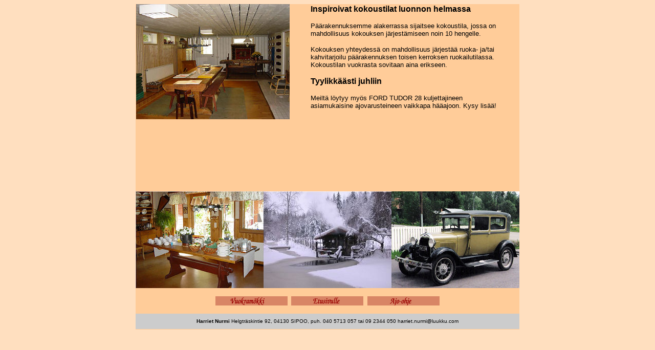

--- FILE ---
content_type: text/html; charset=iso-8859-1
request_url: https://nykulla.fi/kokoustilat.htm
body_size: 888
content:
<html>
<head>
<title>Nykulla Sipoossa, kokoustilat</title>
<meta http-equiv="Content-Type" content="text/html; charset=ISO-8859-1">
</head>
<body bgcolor="#FFDFBF" link="#000000">
<table cellspacing="0" cellpadding="0" border="0" align="center" bgcolor="#FFCC99">
  <tr>
    <td width="1" height="1" valign="top"></td>
    <td width="300" height="366" rowspan="2" valign="top"><img src="images/kokous.jpg" width="300" height="225"></td>
    <td width="1" height="1" valign="top"></td>
    <td width="448" height="1" valign="top"></td>
  </tr>
  <tr>
    <td width="1" height="365" valign="top"></td>
    <td width="1" height="365" valign="top"></td>
    <td width="448" height="365" valign="top"> 
  <blockquote>
    <p><font face="Arial, Helvetica, sans-serif" size="2"><b><font face="Arial, Helvetica, sans-serif" size="2"><b><font face="Arial, Helvetica, sans-serif" size="3">Inspiroivat 
      kokoustilat luonnon helmassa</font> </b></font></b></font> </p>
    <p><font face="Arial, Helvetica, sans-serif" size="2"> Päärakennuksemme alakerrassa 
      sijaitsee kokoustila, jossa on mahdollisuus kokouksen järjestämiseen noin 
      10 hengelle.  
      </font><font face="Arial, Helvetica, sans-serif" size="2"> 
     </font></p>
    <p><font face="Arial, Helvetica, sans-serif" size="2">Kokouksen yhteydessä 
      on mahdollisuus järjestää ruoka- ja/tai kahvitarjoilu päärakennuksen toisen 
      kerroksen ruokailutilassa. <br>
      Kokoustilan vuokrasta sovitaan aina erikseen.</font></p>
    <p><font face="Arial, Helvetica, sans-serif" size="2"><b><font size="3">Tyylikkäästi 
      juhliin</font></b></font></p>
    <p><font face="Arial, Helvetica, sans-serif" size="2">Meiltä löytyy myös FORD 
      TUDOR 28 kuljettajineen asiamukaisine ajovarusteineen vaikkapa hääajoon. 
      Kysy lisää! </font></p>
  </blockquote>
</td>
  </tr>
  <tr>
    <td width="750" height="269" colspan="4" valign="top"> 
  <table width="100%" border="0" cellspacing="0" cellpadding="0" mm_noconvert="TRUE">
        <tr> 
          <td><img src="images/tarjoilu.jpg" width="250" height="189"></td>
          <td><img src="images/talvi.jpg" width="250" height="189"></td>
          <td><img src="images/Ford28.jpg" width="250" height="189"></td>
        </tr>
        <tr> 
          <td colspan="3" height="50"> 
            <p align="center"><img src="images/lnkkokous.gif" width="438" height="18" usemap="#Map" border="0"><map name="Map"><area shape="rect" coords="190,1,246,21" href="index.html"><area shape="rect" coords="338,1,390,22" href="kartta.htm"><area shape="rect" coords="24,3,105,19" href="mokki.htm"></map> 
            </p>
          </td>
        </tr>
      </table>
      <table width="100%" border="0" cellspacing="0" cellpadding="0" mm_noconvert="TRUE">
        <tr bgcolor="#CCCCCC"> 
          <td height="30" colspan="2" bgcolor="#CCCCCC">
            <div align="center"><font face="Arial, Helvetica, sans-serif" size="1"><b>Harriet 
              Nurmi</b> Helgträskintie 92, 04130 SIPOO, puh. 040 5713 057 tai 
              09 2344 050 harriet.nurmi@luukku.com</font></div>
          </td>
        </tr>
      </table></td>
  </tr>
  <tr>
    <td width="1" height="1" valign="top"><img width="1" height="1" src="transparent.gif"></td>
    <td width="300" height="1" valign="top"><img width="300" height="1" src="transparent.gif"></td>
    <td width="1" height="1" valign="top"><img width="1" height="1" src="transparent.gif"></td>
    <td width="448" height="1" valign="top"><img width="448" height="1" src="transparent.gif"></td>
  </tr>
</table>
</body>
</html>
